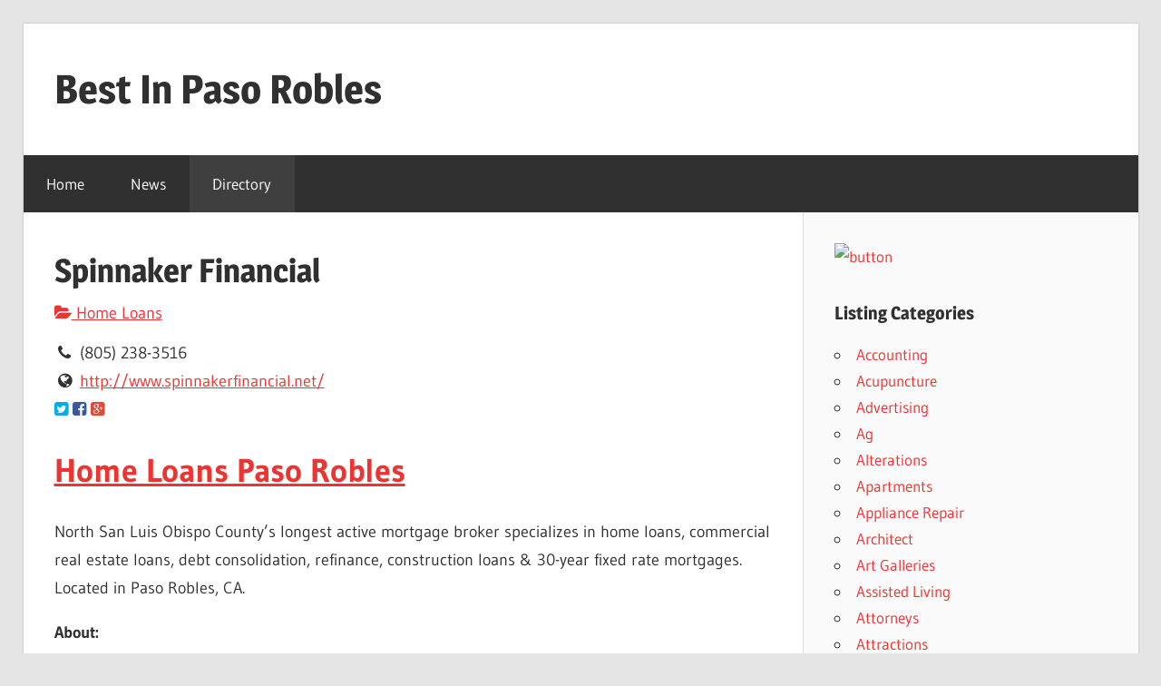

--- FILE ---
content_type: text/html; charset=UTF-8
request_url: https://bestinpasorobles.com/directory/listing/spinnaker-financial
body_size: 13640
content:
<!DOCTYPE html>
<html lang="en-US">

<head>
<meta charset="UTF-8">
<meta name="viewport" content="width=device-width, initial-scale=1">
<link rel="profile" href="https://gmpg.org/xfn/11">
<link rel="pingback" href="https://bestinpasorobles.com/xmlrpc.php">

<meta name='robots' content='index, follow, max-image-preview:large, max-snippet:-1, max-video-preview:-1' />
	<style>img:is([sizes="auto" i], [sizes^="auto," i]) { contain-intrinsic-size: 3000px 1500px }</style>
	
	<!-- This site is optimized with the Yoast SEO plugin v26.1.1 - https://yoast.com/wordpress/plugins/seo/ -->
	<title>Spinnaker Financial - Best In Paso Robles</title>
	<meta name="description" content="Home Loans Paso Robles North San Luis Obispo County&#039;s longest active mortgage broker specializes ..." />
	<link rel="canonical" href="https://bestinpasorobles.com/directory/listing/spinnaker-financial" />
	<meta property="og:locale" content="en_US" />
	<meta property="og:type" content="article" />
	<meta property="og:title" content="Directory - Best In Paso Robles" />
	<meta property="og:url" content="https://bestinpasorobles.com/directory/listing/spinnaker-financial" />
	<meta property="og:site_name" content="Best In Paso Robles" />
	<meta name="twitter:card" content="summary_large_image" />
	<script type="application/ld+json" class="yoast-schema-graph">{"@context":"https://schema.org","@graph":[{"@type":"WebPage","@id":"https://bestinpasorobles.com/directory/","url":"https://bestinpasorobles.com/directory/","name":"Directory - Best In Paso Robles","isPartOf":{"@id":"https://bestinpasorobles.com/#website"},"datePublished":"2021-04-20T15:40:26+00:00","breadcrumb":{"@id":"https://bestinpasorobles.com/directory/#breadcrumb"},"inLanguage":"en-US","potentialAction":[{"@type":"ReadAction","target":["https://bestinpasorobles.com/directory/"]}]},{"@type":"BreadcrumbList","@id":"https://bestinpasorobles.com/directory/#breadcrumb","itemListElement":[{"@type":"ListItem","position":1,"name":"Home","item":"https://bestinpasorobles.com/"},{"@type":"ListItem","position":2,"name":"Directory","item":"https://bestinpasorobles.com/directory"},{"@type":"ListItem","position":3,"name":"Spinnaker Financial"}]},{"@type":"WebSite","@id":"https://bestinpasorobles.com/#website","url":"https://bestinpasorobles.com/","name":"Best In Paso Robles","description":"Best In Paso Robles","potentialAction":[{"@type":"SearchAction","target":{"@type":"EntryPoint","urlTemplate":"https://bestinpasorobles.com/?s={search_term_string}"},"query-input":{"@type":"PropertyValueSpecification","valueRequired":true,"valueName":"search_term_string"}}],"inLanguage":"en-US"}]}</script>
	<!-- / Yoast SEO plugin. -->


<link rel='dns-prefetch' href='//ajax.googleapis.com' />
<link rel="alternate" type="application/rss+xml" title="Best In Paso Robles &raquo; Feed" href="https://bestinpasorobles.com/feed/" />
		<!-- This site uses the Google Analytics by MonsterInsights plugin v9.11.1 - Using Analytics tracking - https://www.monsterinsights.com/ -->
		<!-- Note: MonsterInsights is not currently configured on this site. The site owner needs to authenticate with Google Analytics in the MonsterInsights settings panel. -->
					<!-- No tracking code set -->
				<!-- / Google Analytics by MonsterInsights -->
		<script type="text/javascript">
/* <![CDATA[ */
window._wpemojiSettings = {"baseUrl":"https:\/\/s.w.org\/images\/core\/emoji\/16.0.1\/72x72\/","ext":".png","svgUrl":"https:\/\/s.w.org\/images\/core\/emoji\/16.0.1\/svg\/","svgExt":".svg","source":{"concatemoji":"https:\/\/bestinpasorobles.com\/wp-includes\/js\/wp-emoji-release.min.js?ver=6.8.3"}};
/*! This file is auto-generated */
!function(s,n){var o,i,e;function c(e){try{var t={supportTests:e,timestamp:(new Date).valueOf()};sessionStorage.setItem(o,JSON.stringify(t))}catch(e){}}function p(e,t,n){e.clearRect(0,0,e.canvas.width,e.canvas.height),e.fillText(t,0,0);var t=new Uint32Array(e.getImageData(0,0,e.canvas.width,e.canvas.height).data),a=(e.clearRect(0,0,e.canvas.width,e.canvas.height),e.fillText(n,0,0),new Uint32Array(e.getImageData(0,0,e.canvas.width,e.canvas.height).data));return t.every(function(e,t){return e===a[t]})}function u(e,t){e.clearRect(0,0,e.canvas.width,e.canvas.height),e.fillText(t,0,0);for(var n=e.getImageData(16,16,1,1),a=0;a<n.data.length;a++)if(0!==n.data[a])return!1;return!0}function f(e,t,n,a){switch(t){case"flag":return n(e,"\ud83c\udff3\ufe0f\u200d\u26a7\ufe0f","\ud83c\udff3\ufe0f\u200b\u26a7\ufe0f")?!1:!n(e,"\ud83c\udde8\ud83c\uddf6","\ud83c\udde8\u200b\ud83c\uddf6")&&!n(e,"\ud83c\udff4\udb40\udc67\udb40\udc62\udb40\udc65\udb40\udc6e\udb40\udc67\udb40\udc7f","\ud83c\udff4\u200b\udb40\udc67\u200b\udb40\udc62\u200b\udb40\udc65\u200b\udb40\udc6e\u200b\udb40\udc67\u200b\udb40\udc7f");case"emoji":return!a(e,"\ud83e\udedf")}return!1}function g(e,t,n,a){var r="undefined"!=typeof WorkerGlobalScope&&self instanceof WorkerGlobalScope?new OffscreenCanvas(300,150):s.createElement("canvas"),o=r.getContext("2d",{willReadFrequently:!0}),i=(o.textBaseline="top",o.font="600 32px Arial",{});return e.forEach(function(e){i[e]=t(o,e,n,a)}),i}function t(e){var t=s.createElement("script");t.src=e,t.defer=!0,s.head.appendChild(t)}"undefined"!=typeof Promise&&(o="wpEmojiSettingsSupports",i=["flag","emoji"],n.supports={everything:!0,everythingExceptFlag:!0},e=new Promise(function(e){s.addEventListener("DOMContentLoaded",e,{once:!0})}),new Promise(function(t){var n=function(){try{var e=JSON.parse(sessionStorage.getItem(o));if("object"==typeof e&&"number"==typeof e.timestamp&&(new Date).valueOf()<e.timestamp+604800&&"object"==typeof e.supportTests)return e.supportTests}catch(e){}return null}();if(!n){if("undefined"!=typeof Worker&&"undefined"!=typeof OffscreenCanvas&&"undefined"!=typeof URL&&URL.createObjectURL&&"undefined"!=typeof Blob)try{var e="postMessage("+g.toString()+"("+[JSON.stringify(i),f.toString(),p.toString(),u.toString()].join(",")+"));",a=new Blob([e],{type:"text/javascript"}),r=new Worker(URL.createObjectURL(a),{name:"wpTestEmojiSupports"});return void(r.onmessage=function(e){c(n=e.data),r.terminate(),t(n)})}catch(e){}c(n=g(i,f,p,u))}t(n)}).then(function(e){for(var t in e)n.supports[t]=e[t],n.supports.everything=n.supports.everything&&n.supports[t],"flag"!==t&&(n.supports.everythingExceptFlag=n.supports.everythingExceptFlag&&n.supports[t]);n.supports.everythingExceptFlag=n.supports.everythingExceptFlag&&!n.supports.flag,n.DOMReady=!1,n.readyCallback=function(){n.DOMReady=!0}}).then(function(){return e}).then(function(){var e;n.supports.everything||(n.readyCallback(),(e=n.source||{}).concatemoji?t(e.concatemoji):e.wpemoji&&e.twemoji&&(t(e.twemoji),t(e.wpemoji)))}))}((window,document),window._wpemojiSettings);
/* ]]> */
</script>
<link rel='stylesheet' id='sabai-css' href='https://bestinpasorobles.com/wp-content/plugins/sabai/assets/css/main.min.css?ver=6.8.3' type='text/css' media='screen' />
<link rel='stylesheet' id='sabai-directory-css' href='https://bestinpasorobles.com/wp-content/plugins/sabai-directory/assets/css/main.min.css?ver=6.8.3' type='text/css' media='screen' />
<link rel='stylesheet' id='jquery-ui-css' href='//ajax.googleapis.com/ajax/libs/jqueryui/1.13.3/themes/ui-lightness/jquery-ui.min.css?ver=6.8.3' type='text/css' media='all' />
<link rel='stylesheet' id='jquery-bxslider-css' href='https://bestinpasorobles.com/wp-content/plugins/sabai/assets/css/jquery.bxslider.min.css?ver=6.8.3' type='text/css' media='screen' />
<link rel='stylesheet' id='sabai-font-awesome-css' href='https://bestinpasorobles.com/wp-content/plugins/sabai/assets/css/font-awesome.min.css?ver=6.8.3' type='text/css' media='screen' />
<link rel='stylesheet' id='wellington-theme-fonts-css' href='https://bestinpasorobles.com/wp-content/fonts/39dc906d1b11133458d1fd7c5dc549b6.css?ver=20201110' type='text/css' media='all' />
<style id='wp-emoji-styles-inline-css' type='text/css'>

	img.wp-smiley, img.emoji {
		display: inline !important;
		border: none !important;
		box-shadow: none !important;
		height: 1em !important;
		width: 1em !important;
		margin: 0 0.07em !important;
		vertical-align: -0.1em !important;
		background: none !important;
		padding: 0 !important;
	}
</style>
<link rel='stylesheet' id='wp-block-library-css' href='https://bestinpasorobles.com/wp-includes/css/dist/block-library/style.min.css?ver=6.8.3' type='text/css' media='all' />
<style id='classic-theme-styles-inline-css' type='text/css'>
/*! This file is auto-generated */
.wp-block-button__link{color:#fff;background-color:#32373c;border-radius:9999px;box-shadow:none;text-decoration:none;padding:calc(.667em + 2px) calc(1.333em + 2px);font-size:1.125em}.wp-block-file__button{background:#32373c;color:#fff;text-decoration:none}
</style>
<style id='global-styles-inline-css' type='text/css'>
:root{--wp--preset--aspect-ratio--square: 1;--wp--preset--aspect-ratio--4-3: 4/3;--wp--preset--aspect-ratio--3-4: 3/4;--wp--preset--aspect-ratio--3-2: 3/2;--wp--preset--aspect-ratio--2-3: 2/3;--wp--preset--aspect-ratio--16-9: 16/9;--wp--preset--aspect-ratio--9-16: 9/16;--wp--preset--color--black: #000000;--wp--preset--color--cyan-bluish-gray: #abb8c3;--wp--preset--color--white: #ffffff;--wp--preset--color--pale-pink: #f78da7;--wp--preset--color--vivid-red: #cf2e2e;--wp--preset--color--luminous-vivid-orange: #ff6900;--wp--preset--color--luminous-vivid-amber: #fcb900;--wp--preset--color--light-green-cyan: #7bdcb5;--wp--preset--color--vivid-green-cyan: #00d084;--wp--preset--color--pale-cyan-blue: #8ed1fc;--wp--preset--color--vivid-cyan-blue: #0693e3;--wp--preset--color--vivid-purple: #9b51e0;--wp--preset--color--primary: #ee3333;--wp--preset--color--secondary: #d51a1a;--wp--preset--color--tertiary: #bb0000;--wp--preset--color--accent: #3333ee;--wp--preset--color--highlight: #eeee33;--wp--preset--color--light-gray: #fafafa;--wp--preset--color--gray: #999999;--wp--preset--color--dark-gray: #303030;--wp--preset--gradient--vivid-cyan-blue-to-vivid-purple: linear-gradient(135deg,rgba(6,147,227,1) 0%,rgb(155,81,224) 100%);--wp--preset--gradient--light-green-cyan-to-vivid-green-cyan: linear-gradient(135deg,rgb(122,220,180) 0%,rgb(0,208,130) 100%);--wp--preset--gradient--luminous-vivid-amber-to-luminous-vivid-orange: linear-gradient(135deg,rgba(252,185,0,1) 0%,rgba(255,105,0,1) 100%);--wp--preset--gradient--luminous-vivid-orange-to-vivid-red: linear-gradient(135deg,rgba(255,105,0,1) 0%,rgb(207,46,46) 100%);--wp--preset--gradient--very-light-gray-to-cyan-bluish-gray: linear-gradient(135deg,rgb(238,238,238) 0%,rgb(169,184,195) 100%);--wp--preset--gradient--cool-to-warm-spectrum: linear-gradient(135deg,rgb(74,234,220) 0%,rgb(151,120,209) 20%,rgb(207,42,186) 40%,rgb(238,44,130) 60%,rgb(251,105,98) 80%,rgb(254,248,76) 100%);--wp--preset--gradient--blush-light-purple: linear-gradient(135deg,rgb(255,206,236) 0%,rgb(152,150,240) 100%);--wp--preset--gradient--blush-bordeaux: linear-gradient(135deg,rgb(254,205,165) 0%,rgb(254,45,45) 50%,rgb(107,0,62) 100%);--wp--preset--gradient--luminous-dusk: linear-gradient(135deg,rgb(255,203,112) 0%,rgb(199,81,192) 50%,rgb(65,88,208) 100%);--wp--preset--gradient--pale-ocean: linear-gradient(135deg,rgb(255,245,203) 0%,rgb(182,227,212) 50%,rgb(51,167,181) 100%);--wp--preset--gradient--electric-grass: linear-gradient(135deg,rgb(202,248,128) 0%,rgb(113,206,126) 100%);--wp--preset--gradient--midnight: linear-gradient(135deg,rgb(2,3,129) 0%,rgb(40,116,252) 100%);--wp--preset--font-size--small: 13px;--wp--preset--font-size--medium: 20px;--wp--preset--font-size--large: 36px;--wp--preset--font-size--x-large: 42px;--wp--preset--spacing--20: 0.44rem;--wp--preset--spacing--30: 0.67rem;--wp--preset--spacing--40: 1rem;--wp--preset--spacing--50: 1.5rem;--wp--preset--spacing--60: 2.25rem;--wp--preset--spacing--70: 3.38rem;--wp--preset--spacing--80: 5.06rem;--wp--preset--shadow--natural: 6px 6px 9px rgba(0, 0, 0, 0.2);--wp--preset--shadow--deep: 12px 12px 50px rgba(0, 0, 0, 0.4);--wp--preset--shadow--sharp: 6px 6px 0px rgba(0, 0, 0, 0.2);--wp--preset--shadow--outlined: 6px 6px 0px -3px rgba(255, 255, 255, 1), 6px 6px rgba(0, 0, 0, 1);--wp--preset--shadow--crisp: 6px 6px 0px rgba(0, 0, 0, 1);}:where(.is-layout-flex){gap: 0.5em;}:where(.is-layout-grid){gap: 0.5em;}body .is-layout-flex{display: flex;}.is-layout-flex{flex-wrap: wrap;align-items: center;}.is-layout-flex > :is(*, div){margin: 0;}body .is-layout-grid{display: grid;}.is-layout-grid > :is(*, div){margin: 0;}:where(.wp-block-columns.is-layout-flex){gap: 2em;}:where(.wp-block-columns.is-layout-grid){gap: 2em;}:where(.wp-block-post-template.is-layout-flex){gap: 1.25em;}:where(.wp-block-post-template.is-layout-grid){gap: 1.25em;}.has-black-color{color: var(--wp--preset--color--black) !important;}.has-cyan-bluish-gray-color{color: var(--wp--preset--color--cyan-bluish-gray) !important;}.has-white-color{color: var(--wp--preset--color--white) !important;}.has-pale-pink-color{color: var(--wp--preset--color--pale-pink) !important;}.has-vivid-red-color{color: var(--wp--preset--color--vivid-red) !important;}.has-luminous-vivid-orange-color{color: var(--wp--preset--color--luminous-vivid-orange) !important;}.has-luminous-vivid-amber-color{color: var(--wp--preset--color--luminous-vivid-amber) !important;}.has-light-green-cyan-color{color: var(--wp--preset--color--light-green-cyan) !important;}.has-vivid-green-cyan-color{color: var(--wp--preset--color--vivid-green-cyan) !important;}.has-pale-cyan-blue-color{color: var(--wp--preset--color--pale-cyan-blue) !important;}.has-vivid-cyan-blue-color{color: var(--wp--preset--color--vivid-cyan-blue) !important;}.has-vivid-purple-color{color: var(--wp--preset--color--vivid-purple) !important;}.has-black-background-color{background-color: var(--wp--preset--color--black) !important;}.has-cyan-bluish-gray-background-color{background-color: var(--wp--preset--color--cyan-bluish-gray) !important;}.has-white-background-color{background-color: var(--wp--preset--color--white) !important;}.has-pale-pink-background-color{background-color: var(--wp--preset--color--pale-pink) !important;}.has-vivid-red-background-color{background-color: var(--wp--preset--color--vivid-red) !important;}.has-luminous-vivid-orange-background-color{background-color: var(--wp--preset--color--luminous-vivid-orange) !important;}.has-luminous-vivid-amber-background-color{background-color: var(--wp--preset--color--luminous-vivid-amber) !important;}.has-light-green-cyan-background-color{background-color: var(--wp--preset--color--light-green-cyan) !important;}.has-vivid-green-cyan-background-color{background-color: var(--wp--preset--color--vivid-green-cyan) !important;}.has-pale-cyan-blue-background-color{background-color: var(--wp--preset--color--pale-cyan-blue) !important;}.has-vivid-cyan-blue-background-color{background-color: var(--wp--preset--color--vivid-cyan-blue) !important;}.has-vivid-purple-background-color{background-color: var(--wp--preset--color--vivid-purple) !important;}.has-black-border-color{border-color: var(--wp--preset--color--black) !important;}.has-cyan-bluish-gray-border-color{border-color: var(--wp--preset--color--cyan-bluish-gray) !important;}.has-white-border-color{border-color: var(--wp--preset--color--white) !important;}.has-pale-pink-border-color{border-color: var(--wp--preset--color--pale-pink) !important;}.has-vivid-red-border-color{border-color: var(--wp--preset--color--vivid-red) !important;}.has-luminous-vivid-orange-border-color{border-color: var(--wp--preset--color--luminous-vivid-orange) !important;}.has-luminous-vivid-amber-border-color{border-color: var(--wp--preset--color--luminous-vivid-amber) !important;}.has-light-green-cyan-border-color{border-color: var(--wp--preset--color--light-green-cyan) !important;}.has-vivid-green-cyan-border-color{border-color: var(--wp--preset--color--vivid-green-cyan) !important;}.has-pale-cyan-blue-border-color{border-color: var(--wp--preset--color--pale-cyan-blue) !important;}.has-vivid-cyan-blue-border-color{border-color: var(--wp--preset--color--vivid-cyan-blue) !important;}.has-vivid-purple-border-color{border-color: var(--wp--preset--color--vivid-purple) !important;}.has-vivid-cyan-blue-to-vivid-purple-gradient-background{background: var(--wp--preset--gradient--vivid-cyan-blue-to-vivid-purple) !important;}.has-light-green-cyan-to-vivid-green-cyan-gradient-background{background: var(--wp--preset--gradient--light-green-cyan-to-vivid-green-cyan) !important;}.has-luminous-vivid-amber-to-luminous-vivid-orange-gradient-background{background: var(--wp--preset--gradient--luminous-vivid-amber-to-luminous-vivid-orange) !important;}.has-luminous-vivid-orange-to-vivid-red-gradient-background{background: var(--wp--preset--gradient--luminous-vivid-orange-to-vivid-red) !important;}.has-very-light-gray-to-cyan-bluish-gray-gradient-background{background: var(--wp--preset--gradient--very-light-gray-to-cyan-bluish-gray) !important;}.has-cool-to-warm-spectrum-gradient-background{background: var(--wp--preset--gradient--cool-to-warm-spectrum) !important;}.has-blush-light-purple-gradient-background{background: var(--wp--preset--gradient--blush-light-purple) !important;}.has-blush-bordeaux-gradient-background{background: var(--wp--preset--gradient--blush-bordeaux) !important;}.has-luminous-dusk-gradient-background{background: var(--wp--preset--gradient--luminous-dusk) !important;}.has-pale-ocean-gradient-background{background: var(--wp--preset--gradient--pale-ocean) !important;}.has-electric-grass-gradient-background{background: var(--wp--preset--gradient--electric-grass) !important;}.has-midnight-gradient-background{background: var(--wp--preset--gradient--midnight) !important;}.has-small-font-size{font-size: var(--wp--preset--font-size--small) !important;}.has-medium-font-size{font-size: var(--wp--preset--font-size--medium) !important;}.has-large-font-size{font-size: var(--wp--preset--font-size--large) !important;}.has-x-large-font-size{font-size: var(--wp--preset--font-size--x-large) !important;}
:where(.wp-block-post-template.is-layout-flex){gap: 1.25em;}:where(.wp-block-post-template.is-layout-grid){gap: 1.25em;}
:where(.wp-block-columns.is-layout-flex){gap: 2em;}:where(.wp-block-columns.is-layout-grid){gap: 2em;}
:root :where(.wp-block-pullquote){font-size: 1.5em;line-height: 1.6;}
</style>
<link rel='stylesheet' id='wp-components-css' href='https://bestinpasorobles.com/wp-includes/css/dist/components/style.min.css?ver=6.8.3' type='text/css' media='all' />
<link rel='stylesheet' id='godaddy-styles-css' href='https://bestinpasorobles.com/wp-content/mu-plugins/vendor/wpex/godaddy-launch/includes/Dependencies/GoDaddy/Styles/build/latest.css?ver=2.0.2' type='text/css' media='all' />
<link rel='stylesheet' id='wellington-stylesheet-css' href='https://bestinpasorobles.com/wp-content/themes/wellington/style.css?ver=2.2.1' type='text/css' media='all' />
<style id='wellington-stylesheet-inline-css' type='text/css'>
.site-description { position: absolute; clip: rect(1px, 1px, 1px, 1px); width: 1px; height: 1px; overflow: hidden; }
</style>
<link rel='stylesheet' id='wellington-safari-flexbox-fixes-css' href='https://bestinpasorobles.com/wp-content/themes/wellington/assets/css/safari-flexbox-fixes.css?ver=20200420' type='text/css' media='all' />
<!--[if lt IE 8]>
<script type="text/javascript" src="https://bestinpasorobles.com/wp-includes/js/json2.min.js?ver=2015-05-03" id="json2-js"></script>
<![endif]-->
<script type="text/javascript" src="https://bestinpasorobles.com/wp-includes/js/jquery/jquery.min.js?ver=3.7.1" id="jquery-core-js"></script>
<script type="text/javascript" src="https://bestinpasorobles.com/wp-includes/js/jquery/jquery-migrate.min.js?ver=3.4.1" id="jquery-migrate-js"></script>
<script type="text/javascript" src="https://bestinpasorobles.com/wp-content/plugins/sabai/assets/js/bootstrap.min.js" id="sabai-bootstrap-js"></script>
<script type="text/javascript" src="https://bestinpasorobles.com/wp-content/plugins/sabai/assets/js/bootstrap-growl.min.js" id="sabai-bootstrap-growl-js"></script>
<script type="text/javascript" src="https://bestinpasorobles.com/wp-content/plugins/sabai/assets/js/jquery.scrollTo.min.js" id="jquery-scrollto-js"></script>
<script type="text/javascript" src="https://bestinpasorobles.com/wp-content/plugins/sabai/assets/js/jquery-ajaxreadystate.min.js" id="jquery-ajaxreadystate-js"></script>
<script type="text/javascript" src="https://bestinpasorobles.com/wp-content/plugins/sabai/assets/js/sabai.min.js" id="sabai-js"></script>
<script type="text/javascript" src="https://bestinpasorobles.com/wp-content/plugins/sabai/assets/js/autosize.min.js" id="autosize-js"></script>
<script type="text/javascript" src="https://bestinpasorobles.com/wp-content/plugins/sabai/assets/js/jquery.coo_kie.min.js" id="jquery-cookie-js"></script>
<script type="text/javascript" src="https://bestinpasorobles.com/wp-content/plugins/sabai/assets/js/jquery.bxslider.min.js" id="jquery-bxslider-js"></script>
<script type="text/javascript" src="https://bestinpasorobles.com/wp-content/themes/wellington/assets/js/svgxuse.min.js?ver=1.2.6" id="svgxuse-js"></script>
<link rel="https://api.w.org/" href="https://bestinpasorobles.com/wp-json/" /><link rel="alternate" title="JSON" type="application/json" href="https://bestinpasorobles.com/wp-json/wp/v2/pages/395" /><link rel="EditURI" type="application/rsd+xml" title="RSD" href="https://bestinpasorobles.com/xmlrpc.php?rsd" />
<meta name="generator" content="WordPress 6.8.3" />
<link rel='shortlink' href='https://bestinpasorobles.com/?p=395' />
<link rel="alternate" title="oEmbed (JSON)" type="application/json+oembed" href="https://bestinpasorobles.com/wp-json/oembed/1.0/embed?url=https%3A%2F%2Fbestinpasorobles.com%2Fdirectory%2F" />
<link rel="alternate" title="oEmbed (XML)" type="text/xml+oembed" href="https://bestinpasorobles.com/wp-json/oembed/1.0/embed?url=https%3A%2F%2Fbestinpasorobles.com%2Fdirectory%2F&#038;format=xml" />
<script type="text/javascript">var SABAI = SABAI || {}; SABAI.isRTL =  false; SABAI.domain = ""; SABAI.path = "/";</script>		<style type="text/css" id="wp-custom-css">
			.nc-button a img{
	padding-bottom:0px;
	margin-bottom:-12px
}
.sabai-directory-listings-list .sabai-entity.sabai-directory-listing-featured, .sabai-directory-listings-grid .sabai-entity.sabai-directory-listing-featured {
    background-color: #ffffe0;
}		</style>
		</head>

<body data-rsssl=1 class="wp-singular page-template-default page page-id-395 wp-embed-responsive wp-theme-wellington post-layout-one-column sabai-entity-id-197 sabai-entity-bundle-name-directory_listing sabai-entity-bundle-type-directory_listing">

	
	<div id="header-top" class="header-bar-wrap"></div>

	<div id="page" class="hfeed site">

		<a class="skip-link screen-reader-text" href="#content">Skip to content</a>

		
		<header id="masthead" class="site-header clearfix" role="banner">

			<div class="header-main container clearfix">

				<div id="logo" class="site-branding clearfix">

										
			<p class="site-title"><a href="https://bestinpasorobles.com/" rel="home">Best In Paso Robles</a></p>

								
			<p class="site-description">Best In Paso Robles</p>

			
				</div><!-- .site-branding -->

				<div class="header-widgets clearfix">

					
				</div><!-- .header-widgets -->

			</div><!-- .header-main -->

			

	<div id="main-navigation-wrap" class="primary-navigation-wrap">

		
		<button class="primary-menu-toggle menu-toggle" aria-controls="primary-menu" aria-expanded="false" >
			<svg class="icon icon-menu" aria-hidden="true" role="img"> <use xlink:href="https://bestinpasorobles.com/wp-content/themes/wellington/assets/icons/genericons-neue.svg#menu"></use> </svg><svg class="icon icon-close" aria-hidden="true" role="img"> <use xlink:href="https://bestinpasorobles.com/wp-content/themes/wellington/assets/icons/genericons-neue.svg#close"></use> </svg>			<span class="menu-toggle-text">Navigation</span>
		</button>

		<div class="primary-navigation">

			<nav id="site-navigation" class="main-navigation" role="navigation"  aria-label="Primary Menu">

				<ul id="primary-menu" class="menu"><li id="menu-item-386" class="menu-item menu-item-type-post_type menu-item-object-page menu-item-home menu-item-386"><a href="https://bestinpasorobles.com/">Home</a></li>
<li id="menu-item-387" class="menu-item menu-item-type-post_type menu-item-object-page menu-item-387"><a href="https://bestinpasorobles.com/news/">News</a></li>
<li id="menu-item-399" class="menu-item menu-item-type-post_type menu-item-object-page current-menu-item page_item page-item-395 current_page_item menu-item-399"><a href="https://bestinpasorobles.com/directory/" aria-current="page">Directory</a></li>
</ul>			</nav><!-- #site-navigation -->

		</div><!-- .primary-navigation -->

	</div>



		</header><!-- #masthead -->

		
		
		
		
		<div id="content" class="site-content container clearfix">

	<section id="primary" class="content-single content-area">
		<main id="main" class="site-main" role="main">

			
<article id="post-395" class="post-395 page type-page status-publish hentry">

	
	<header class="entry-header">

		<h1 class="page-title">Spinnaker Financial</h1>
	</header><!-- .entry-header -->

	<div class="entry-content clearfix">

		<div id="sabai-content" class="sabai sabai-main">
<div id="sabai-body">
<div id="sabai-entity-content-197" class="sabai-entity sabai-entity-type-content sabai-entity-bundle-name-directory-listing sabai-entity-bundle-type-directory-listing sabai-entity-mode-full sabai-clearfix sabai-directory-no-image" itemscope itemtype="http://schema.org/LocalBusiness">
    <meta itemprop="name" content="Spinnaker Financial" />
    <link itemprop="url" href="https://bestinpasorobles.com/directory/listing/spinnaker-financial" />
    <div class="sabai-row">
        <link itemprop="image" href="https://bestinpasorobles.com/wp-content/plugins/sabai/assets/images/no_image.png" />
        <div class="sabai-col-sm-12 sabai-directory-main">
            <div class="sabai-directory-category">
                <a href="https://bestinpasorobles.com/directory/categories/home-loans" class=" sabai-entity-permalink sabai-entity-id-47 sabai-entity-type-taxonomy sabai-entity-bundle-name-directory-listing-category sabai-entity-bundle-type-directory-category"><i class="fa fa-folder-open"></i> Home Loans</a>            </div>
            <div class="sabai-directory-info sabai-clearfix">
                <div class="sabai-directory-contact">
                    <div class="sabai-directory-contact-tel"><i class="fa fa-phone fa-fw"></i> <span class="sabai-hidden-xs" itemprop="telephone">(805) 238-3516</span><span class="sabai-visible-xs-inline"><a href="tel:8052383516">(805) 238-3516</a></span></div>
<div class="sabai-directory-contact-website"><i class="fa fa-globe fa-fw"></i> <a href="http://www.spinnakerfinancial.net/" target="_blank" rel="nofollow external">http://www.spinnakerfinancial.net/</a></div>                </div>
                <div class="sabai-directory-social">
                    <a class="sabai-directory-social-twitter" target="_blank" rel="nofollow external" href="https://twitter.com/Spinnake"><i class="fa fa-twitter-square"></i></a>
<a class="sabai-directory-social-facebook" target="_blank" rel="nofollow external" href="http://facebook.com/SpinnakerFinancial"><i class="fa fa-facebook-square"></i></a>
<a class="sabai-directory-social-googleplus" target="_blank" rel="nofollow external" href="https://plus.google.com/100751514401427356771/about"><i class="fa fa-google-plus-square"></i></a>                </div>
            </div>
            <div class="sabai-directory-body" itemprop="description">
                <h1><a title="Home Loans Paso Robles" href="http://www.spinnakerfinancial.net/" target="_blank">Home Loans Paso Robles</a></h1>
<p>North San Luis Obispo County&#8217;s longest active mortgage broker specializes in home loans, commercial real estate loans, debt consolidation, refinance, construction loans &amp; 30-year fixed rate mortgages. Located in Paso Robles, CA.</p>
<p><strong>About:</strong></p>
<p>Spinnaker Financial was founded in 1993 and is the longest active mortgage broker in North San Luis Obispo county. With over 90 years combined experience, the team at Spinnaker has specialized in home loans, mortgages, commercial real estate loans, debt consolidation, refinance, and more for over 19 years.</p>
<p><strong>Testimonials:</strong></p>
<p>&#8220;We have known Tyson for some time and he is serious about helping you with your mortgage or refinancing. He is so knowledgeable about what loans are right for you and your needs. He gets to know you and effectively works on getting you the best deal, the best rates and financing you can afford.&#8221; &#8211; Tom M.</p>
<p><strong>Offers:</strong></p>
<ul>
<li>free loan consultation for personal financial goals</li>
</ul>
<p><strong>Services Offered:</strong></p>
<ul>
<li>Mortgage</li>
<li>Real Estate Loans</li>
<li>Home Loans</li>
<li>Loans</li>
<li>Refinance</li>
<li>30 Year Fixed Rate Mortgage</li>
<li>Commercial Real Estate Loans</li>
<li>Construction Loans</li>
</ul>
<p><strong>License Number:</strong></p>
<ul>
<li>264883</li>
</ul>
<p><strong>Payment Accepted:</strong></p>
<ul>
<li>Cash</li>
<li>Check</li>
<li>Invoice</li>
</ul>
<p><strong>Parking Situation:</strong></p>
<ul>
<li>Street,</li>
<li>Parking Lot</li>
</ul>
            </div>
            <div class="sabai-directory-custom-fields">
                            </div>
        </div>
    </div>
    <div class="sabai-navigation sabai-navigation-bottom sabai-entity-buttons">
        <div class="sabai-btn-toolbar"><div class="sabai-btn-group"><a href="https://bestinpasorobles.com/directory/listing/spinnaker-financial/vote/favorite/form" title="Bookmark this Listing" class="sabai-btn sabai-btn-default sabai-btn-sm sabai-voting-btn-favorite" nofollow="nofollow" onclick="SABAI.ajax({loadingImage:false,onSuccess:function(result, target, trigger){trigger.toggleClass(&quot;sabai-active&quot;, result.value == 1); return false;},type:'post',trigger:jQuery(this), container:''}); event.stopImmediatePropagation(); return false;" data-sabai-remote-url="https://bestinpasorobles.com/directory/listing/spinnaker-financial/vote/favorite?__t=c180d55752&amp;value=1"><i class="fa fa-bookmark"></i> Bookmark</a></div>
<div class="sabai-btn-group"><a href="#" class="sabai-btn sabai-btn-default sabai-dropdown-toggle sabai-btn-sm sabai-dropdown-link sabai-social-btn-share" title="" onclick="" data-toggle="dropdown"><i class="fa fa-share-alt"></i> Share <span class="sabai-caret"></span></a><ul class="sabai-dropdown-menu"><li><a href="https://bestinpasorobles.com/directory/listing/spinnaker-financial/share?media=facebook" rel="nofollow" target="_blank" title="" class="sabai-dropdown-link"><i class="fa fa-facebook-square"></i> Facebook</a></li><li><a href="https://bestinpasorobles.com/directory/listing/spinnaker-financial/share?media=twitter" rel="nofollow" target="_blank" title="" class="sabai-dropdown-link"><i class="fa fa-twitter-square"></i> Twitter</a></li><li><a href="https://bestinpasorobles.com/directory/listing/spinnaker-financial/share?media=googleplus" rel="nofollow" target="_blank" title="" class="sabai-dropdown-link"><i class="fa fa-google-plus-square"></i> Google+</a></li><li><a href="https://bestinpasorobles.com/directory/listing/spinnaker-financial/share?media=tumblr" rel="nofollow" target="_blank" title="" class="sabai-dropdown-link"><i class="fa fa-tumblr-square"></i> Tumblr</a></li><li><a href="https://bestinpasorobles.com/directory/listing/spinnaker-financial/share?media=linkedin" rel="nofollow" target="_blank" title="" class="sabai-dropdown-link"><i class="fa fa-linkedin-square"></i> LinkedIn</a></li><li><a href="https://bestinpasorobles.com/directory/listing/spinnaker-financial/share?media=mail" rel="nofollow" target="_blank" title="" class="sabai-dropdown-link"><i class="fa fa-envelope-o"></i> Mail</a></li></ul></div>
<div class="sabai-btn-group"><a href="https://bestinpasorobles.com/directory/listing/spinnaker-financial/claim" class="sabai-btn sabai-btn-default sabai-btn-sm sabai-btn-warning sabai-directory-btn-claim"><i class="fa fa-check"></i> Claim this Listing</a></div></div>
    </div>
</div>
</div>
<div id="sabai-inline">
  <div id="sabai-inline-nav">
    <ul class="sabai-nav sabai-nav-tabs">
      <li class=" sabai-active">
        <a href="#" id="sabai-inline-content-photos-trigger" data-toggle="tab" data-target="#sabai-inline-content-photos" class="">Photos</a>
      </li>
    </ul>
  </div>
  <div class="sabai-tab-content" id="sabai-inline-content">
    <div class="sabai-tab-pane sabai-fade sabai-in  sabai-active" id="sabai-inline-content-photos">
      <script type="text/javascript">
jQuery('document').ready(function($){
    var $container = $('.sabai-directory-listing-photos'),
        masonry = function () {
            $container.imagesLoaded(function() {
                var containerWidth = $container.outerWidth() - 1, columnWidth;
                if (containerWidth > 768) {
                    columnWidth = Math.floor((containerWidth - 40) / 3);
                } else if (containerWidth > 480) {
                    columnWidth = Math.floor((containerWidth - 20) / 2);
                } else {
                    columnWidth = containerWidth;
                }
                $container.find('> div').width(columnWidth).end().masonry({columnWidth:columnWidth, itemSelector:'.sabai-entity', gutter:20, isRTL:SABAI.isRTL});
            });
        }
    $(SABAI).bind('comment_comment_added.sabai comment_comment_edited.sabai comment_comment_deleted.sabai comment_comment_hidden.sabai comment_comments_shown.sabai', function(e, data) {
        masonry();
    });
    if ($container.is(':visible')) {
        masonry();
    } else {
        $('#sabai-inline-content-photos-trigger').on('shown.bs.sabaitab', function(e, data){
            masonry();
        });
    }
});
</script>
<div class="sabai-navigation sabai-clearfix">
    <div class="sabai-pull-left sabai-btn-group">
        <div class="sabai-btn-group"><a href="https://bestinpasorobles.com/directory/listing/spinnaker-financial/photos?sort=votes" onclick="" data-sabai-remote-url="https://bestinpasorobles.com/directory/listing/spinnaker-financial/photos?sort=votes" title="" class="sabai-btn sabai-btn-default sabai-dropdown-toggle sabai-btn-sm" data-toggle="dropdown">Sort by: <strong>Votes</strong> <span class="sabai-caret"></span></a><ul class="sabai-dropdown-menu"><li><a href="https://bestinpasorobles.com/directory/listing/spinnaker-financial/photos?sort=newest" onclick="SABAI.ajax({pushState:true,trigger:jQuery(this), container:'#sabai-inline-content-photos'}); event.stopImmediatePropagation(); return false;" data-sabai-remote-url="https://bestinpasorobles.com/directory/listing/spinnaker-financial/photos?sort=newest" title="" class="sabai-dropdown-link">Newest First</a></li><li><a href="https://bestinpasorobles.com/directory/listing/spinnaker-financial/photos?sort=oldest" onclick="SABAI.ajax({pushState:true,trigger:jQuery(this), container:'#sabai-inline-content-photos'}); event.stopImmediatePropagation(); return false;" data-sabai-remote-url="https://bestinpasorobles.com/directory/listing/spinnaker-financial/photos?sort=oldest" title="" class="sabai-dropdown-link">Oldest First</a></li><li><a href="https://bestinpasorobles.com/directory/listing/spinnaker-financial/photos?sort=random" onclick="SABAI.ajax({pushState:true,trigger:jQuery(this), container:'#sabai-inline-content-photos'}); event.stopImmediatePropagation(); return false;" data-sabai-remote-url="https://bestinpasorobles.com/directory/listing/spinnaker-financial/photos?sort=random" title="" class="sabai-dropdown-link">Random</a></li></ul></div>    </div>
    <div class="sabai-pull-right">
    </div>
</div>
    </div>
  </div>
</div>
</div>
		
	</div><!-- .entry-content -->

</article>

		</main><!-- #main -->
	</section><!-- #primary -->

	
	<section id="secondary" class="sidebar widget-area clearfix" role="complementary">

		<aside id="custom_html-3" class="widget_text widget widget_custom_html clearfix"><div class="textwidget custom-html-widget"><div class="nc-button">
<a href="https://pasoroblesdailynews.com/directory/"><img src="https://pasoroblesdailynews.com/wp-content/uploads/2021/06/PRDN-Web-Buton-6-11.png" alt="button"></a>
	</div></div></aside><aside id="sabai_platform_wordpress_sabai_directory_categories-2" class="widget widget_sabai_platform_wordpress_sabai_directory_categories clearfix"><div class="widget-header"><h3 class="widget-title">Listing Categories</h3></div><div class="sabai sabai-wordpress-widget sabai-widget-directory-categories sabai-clearfix"><ul>
<li data-sabai-taxonomy-term="71"><a href="https://bestinpasorobles.com/directory/categories/accounting" class=" sabai-entity-permalink sabai-entity-id-71 sabai-entity-type-taxonomy sabai-entity-bundle-name-directory-listing-category sabai-entity-bundle-type-directory-category">Accounting</a></li>
<li data-sabai-taxonomy-term="146"><a href="https://bestinpasorobles.com/directory/categories/acupuncture" class=" sabai-entity-permalink sabai-entity-id-146 sabai-entity-type-taxonomy sabai-entity-bundle-name-directory-listing-category sabai-entity-bundle-type-directory-category">Acupuncture</a></li>
<li data-sabai-taxonomy-term="115"><a href="https://bestinpasorobles.com/directory/categories/advertising" class=" sabai-entity-permalink sabai-entity-id-115 sabai-entity-type-taxonomy sabai-entity-bundle-name-directory-listing-category sabai-entity-bundle-type-directory-category">Advertising</a></li>
<li data-sabai-taxonomy-term="65"><a href="https://bestinpasorobles.com/directory/categories/ag" class=" sabai-entity-permalink sabai-entity-id-65 sabai-entity-type-taxonomy sabai-entity-bundle-name-directory-listing-category sabai-entity-bundle-type-directory-category">Ag</a></li>
<li data-sabai-taxonomy-term="81"><a href="https://bestinpasorobles.com/directory/categories/alterations" class=" sabai-entity-permalink sabai-entity-id-81 sabai-entity-type-taxonomy sabai-entity-bundle-name-directory-listing-category sabai-entity-bundle-type-directory-category">Alterations</a></li>
<li data-sabai-taxonomy-term="70"><a href="https://bestinpasorobles.com/directory/categories/apartments" class=" sabai-entity-permalink sabai-entity-id-70 sabai-entity-type-taxonomy sabai-entity-bundle-name-directory-listing-category sabai-entity-bundle-type-directory-category">Apartments</a></li>
<li data-sabai-taxonomy-term="79"><a href="https://bestinpasorobles.com/directory/categories/appliance-repair" class=" sabai-entity-permalink sabai-entity-id-79 sabai-entity-type-taxonomy sabai-entity-bundle-name-directory-listing-category sabai-entity-bundle-type-directory-category">Appliance Repair</a></li>
<li data-sabai-taxonomy-term="3"><a href="https://bestinpasorobles.com/directory/categories/architect" class=" sabai-entity-permalink sabai-entity-id-3 sabai-entity-type-taxonomy sabai-entity-bundle-name-directory-listing-category sabai-entity-bundle-type-directory-category">Architect </a></li>
<li data-sabai-taxonomy-term="92"><a href="https://bestinpasorobles.com/directory/categories/art-galleries" class=" sabai-entity-permalink sabai-entity-id-92 sabai-entity-type-taxonomy sabai-entity-bundle-name-directory-listing-category sabai-entity-bundle-type-directory-category">Art Galleries</a></li>
<li data-sabai-taxonomy-term="28"><a href="https://bestinpasorobles.com/directory/categories/assisted-living" class=" sabai-entity-permalink sabai-entity-id-28 sabai-entity-type-taxonomy sabai-entity-bundle-name-directory-listing-category sabai-entity-bundle-type-directory-category">Assisted Living</a></li>
<li data-sabai-taxonomy-term="20"><a href="https://bestinpasorobles.com/directory/categories/attorneys" class=" sabai-entity-permalink sabai-entity-id-20 sabai-entity-type-taxonomy sabai-entity-bundle-name-directory-listing-category sabai-entity-bundle-type-directory-category">Attorneys</a></li>
<li data-sabai-taxonomy-term="22"><a href="https://bestinpasorobles.com/directory/categories/attractions" class=" sabai-entity-permalink sabai-entity-id-22 sabai-entity-type-taxonomy sabai-entity-bundle-name-directory-listing-category sabai-entity-bundle-type-directory-category">Attractions</a></li>
<li data-sabai-taxonomy-term="8"><a href="https://bestinpasorobles.com/directory/categories/auto-repairing-service" class=" sabai-entity-permalink sabai-entity-id-8 sabai-entity-type-taxonomy sabai-entity-bundle-name-directory-listing-category sabai-entity-bundle-type-directory-category">Auto Repairing &amp; Service</a></li>
<li data-sabai-taxonomy-term="130"><a href="https://bestinpasorobles.com/directory/categories/award-winning-estate-wines" class=" sabai-entity-permalink sabai-entity-id-130 sabai-entity-type-taxonomy sabai-entity-bundle-name-directory-listing-category sabai-entity-bundle-type-directory-category">Award Winning Estate Wines</a></li>
<li data-sabai-taxonomy-term="150"><a href="https://bestinpasorobles.com/directory/categories/awnings-and-canopies" class=" sabai-entity-permalink sabai-entity-id-150 sabai-entity-type-taxonomy sabai-entity-bundle-name-directory-listing-category sabai-entity-bundle-type-directory-category">Awnings and Canopies</a></li>
<li data-sabai-taxonomy-term="54"><a href="https://bestinpasorobles.com/directory/categories/bail-bonds" class=" sabai-entity-permalink sabai-entity-id-54 sabai-entity-type-taxonomy sabai-entity-bundle-name-directory-listing-category sabai-entity-bundle-type-directory-category">Bail Bonds</a></li>
<li data-sabai-taxonomy-term="86"><a href="https://bestinpasorobles.com/directory/categories/bakeries" class=" sabai-entity-permalink sabai-entity-id-86 sabai-entity-type-taxonomy sabai-entity-bundle-name-directory-listing-category sabai-entity-bundle-type-directory-category">Bakeries</a></li>
<li data-sabai-taxonomy-term="78"><a href="https://bestinpasorobles.com/directory/categories/banks" class=" sabai-entity-permalink sabai-entity-id-78 sabai-entity-type-taxonomy sabai-entity-bundle-name-directory-listing-category sabai-entity-bundle-type-directory-category">Banks</a></li>
<li data-sabai-taxonomy-term="36"><a href="https://bestinpasorobles.com/directory/categories/bed-breakfast" class=" sabai-entity-permalink sabai-entity-id-36 sabai-entity-type-taxonomy sabai-entity-bundle-name-directory-listing-category sabai-entity-bundle-type-directory-category">Bed &amp; Breakfast</a></li>
<li data-sabai-taxonomy-term="131"><a href="https://bestinpasorobles.com/directory/categories/best-single-vineyard-wines" class=" sabai-entity-permalink sabai-entity-id-131 sabai-entity-type-taxonomy sabai-entity-bundle-name-directory-listing-category sabai-entity-bundle-type-directory-category">Best Single Vineyard Wines</a></li>
<li data-sabai-taxonomy-term="67"><a href="https://bestinpasorobles.com/directory/categories/boats-repairing-service" class=" sabai-entity-permalink sabai-entity-id-67 sabai-entity-type-taxonomy sabai-entity-bundle-name-directory-listing-category sabai-entity-bundle-type-directory-category">Boats, Repairing &amp; Service</a></li>
<li data-sabai-taxonomy-term="132"><a href="https://bestinpasorobles.com/directory/categories/bookkeeping" class=" sabai-entity-permalink sabai-entity-id-132 sabai-entity-type-taxonomy sabai-entity-bundle-name-directory-listing-category sabai-entity-bundle-type-directory-category">Bookkeeping</a></li>
<li data-sabai-taxonomy-term="135"><a href="https://bestinpasorobles.com/directory/categories/business-directory" class=" sabai-entity-permalink sabai-entity-id-135 sabai-entity-type-taxonomy sabai-entity-bundle-name-directory-listing-category sabai-entity-bundle-type-directory-category">Business Directory</a></li>
<li data-sabai-taxonomy-term="55"><a href="https://bestinpasorobles.com/directory/categories/business-services" class=" sabai-entity-permalink sabai-entity-id-55 sabai-entity-type-taxonomy sabai-entity-bundle-name-directory-listing-category sabai-entity-bundle-type-directory-category">Business Services</a></li>
<li data-sabai-taxonomy-term="24"><a href="https://bestinpasorobles.com/directory/categories/cabinets" class=" sabai-entity-permalink sabai-entity-id-24 sabai-entity-type-taxonomy sabai-entity-bundle-name-directory-listing-category sabai-entity-bundle-type-directory-category">Cabinets</a></li>
<li data-sabai-taxonomy-term="73"><a href="https://bestinpasorobles.com/directory/categories/car-wash" class=" sabai-entity-permalink sabai-entity-id-73 sabai-entity-type-taxonomy sabai-entity-bundle-name-directory-listing-category sabai-entity-bundle-type-directory-category">Car Wash</a></li>
<li data-sabai-taxonomy-term="25"><a href="https://bestinpasorobles.com/directory/categories/carpet-cleaning" class=" sabai-entity-permalink sabai-entity-id-25 sabai-entity-type-taxonomy sabai-entity-bundle-name-directory-listing-category sabai-entity-bundle-type-directory-category">Carpet Cleaning</a></li>
<li data-sabai-taxonomy-term="31"><a href="https://bestinpasorobles.com/directory/categories/churches" class=" sabai-entity-permalink sabai-entity-id-31 sabai-entity-type-taxonomy sabai-entity-bundle-name-directory-listing-category sabai-entity-bundle-type-directory-category">Churches</a></li>
<li data-sabai-taxonomy-term="123"><a href="https://bestinpasorobles.com/directory/categories/civil-engineer" class=" sabai-entity-permalink sabai-entity-id-123 sabai-entity-type-taxonomy sabai-entity-bundle-name-directory-listing-category sabai-entity-bundle-type-directory-category">Civil Engineer</a></li>
<li data-sabai-taxonomy-term="48"><a href="https://bestinpasorobles.com/directory/categories/cleaning-service" class=" sabai-entity-permalink sabai-entity-id-48 sabai-entity-type-taxonomy sabai-entity-bundle-name-directory-listing-category sabai-entity-bundle-type-directory-category">Cleaning Service</a></li>
<li data-sabai-taxonomy-term="107"><a href="https://bestinpasorobles.com/directory/categories/computer-i-t" class=" sabai-entity-permalink sabai-entity-id-107 sabai-entity-type-taxonomy sabai-entity-bundle-name-directory-listing-category sabai-entity-bundle-type-directory-category">Computer I.T.</a></li>
<li data-sabai-taxonomy-term="126"><a href="https://bestinpasorobles.com/directory/categories/concrete-wine-tanks" class=" sabai-entity-permalink sabai-entity-id-126 sabai-entity-type-taxonomy sabai-entity-bundle-name-directory-listing-category sabai-entity-bundle-type-directory-category">Concrete Wine Tanks</a></li>
<li data-sabai-taxonomy-term="29"><a href="https://bestinpasorobles.com/directory/categories/contractors" class=" sabai-entity-permalink sabai-entity-id-29 sabai-entity-type-taxonomy sabai-entity-bundle-name-directory-listing-category sabai-entity-bundle-type-directory-category">Contractors</a></li>
<li data-sabai-taxonomy-term="69"><a href="https://bestinpasorobles.com/directory/categories/cremation-services" class=" sabai-entity-permalink sabai-entity-id-69 sabai-entity-type-taxonomy sabai-entity-bundle-name-directory-listing-category sabai-entity-bundle-type-directory-category">Cremation Services</a></li>
<li data-sabai-taxonomy-term="129"><a href="https://bestinpasorobles.com/directory/categories/crystal-report-writer" class=" sabai-entity-permalink sabai-entity-id-129 sabai-entity-type-taxonomy sabai-entity-bundle-name-directory-listing-category sabai-entity-bundle-type-directory-category">Crystal Report Writer</a></li>
<li data-sabai-taxonomy-term="108"><a href="https://bestinpasorobles.com/directory/categories/debt-collector-harassment" class=" sabai-entity-permalink sabai-entity-id-108 sabai-entity-type-taxonomy sabai-entity-bundle-name-directory-listing-category sabai-entity-bundle-type-directory-category">Debt Collector Harassment</a></li>
<li data-sabai-taxonomy-term="26"><a href="https://bestinpasorobles.com/directory/categories/dentists" class=" sabai-entity-permalink sabai-entity-id-26 sabai-entity-type-taxonomy sabai-entity-bundle-name-directory-listing-category sabai-entity-bundle-type-directory-category">Dentists</a></li>
<li data-sabai-taxonomy-term="119"><a href="https://bestinpasorobles.com/directory/categories/detox-center" class=" sabai-entity-permalink sabai-entity-id-119 sabai-entity-type-taxonomy sabai-entity-bundle-name-directory-listing-category sabai-entity-bundle-type-directory-category">Detox Center</a></li>
<li data-sabai-taxonomy-term="42"><a href="https://bestinpasorobles.com/directory/categories/dining" class=" sabai-entity-permalink sabai-entity-id-42 sabai-entity-type-taxonomy sabai-entity-bundle-name-directory-listing-category sabai-entity-bundle-type-directory-category">Dining</a></li>
<li data-sabai-taxonomy-term="141"><a href="https://bestinpasorobles.com/directory/categories/divorce" class=" sabai-entity-permalink sabai-entity-id-141 sabai-entity-type-taxonomy sabai-entity-bundle-name-directory-listing-category sabai-entity-bundle-type-directory-category">Divorce</a></li>
<li data-sabai-taxonomy-term="15"><a href="https://bestinpasorobles.com/directory/categories/dogs-cats-pets" class=" sabai-entity-permalink sabai-entity-id-15 sabai-entity-type-taxonomy sabai-entity-bundle-name-directory-listing-category sabai-entity-bundle-type-directory-category">Dogs, Cats &amp; Pets</a></li>
<li data-sabai-taxonomy-term="35"><a href="https://bestinpasorobles.com/directory/categories/doors" class=" sabai-entity-permalink sabai-entity-id-35 sabai-entity-type-taxonomy sabai-entity-bundle-name-directory-listing-category sabai-entity-bundle-type-directory-category">Doors</a></li>
<li data-sabai-taxonomy-term="59"><a href="https://bestinpasorobles.com/directory/categories/driving-school" class=" sabai-entity-permalink sabai-entity-id-59 sabai-entity-type-taxonomy sabai-entity-bundle-name-directory-listing-category sabai-entity-bundle-type-directory-category">Driving School</a></li>
<li data-sabai-taxonomy-term="30"><a href="https://bestinpasorobles.com/directory/categories/education" class=" sabai-entity-permalink sabai-entity-id-30 sabai-entity-type-taxonomy sabai-entity-bundle-name-directory-listing-category sabai-entity-bundle-type-directory-category">Education</a></li>
<li data-sabai-taxonomy-term="72"><a href="https://bestinpasorobles.com/directory/categories/electrical-contractors" class=" sabai-entity-permalink sabai-entity-id-72 sabai-entity-type-taxonomy sabai-entity-bundle-name-directory-listing-category sabai-entity-bundle-type-directory-category">Electrical Contractors</a></li>
<li data-sabai-taxonomy-term="121"><a href="https://bestinpasorobles.com/directory/categories/electrolysis" class=" sabai-entity-permalink sabai-entity-id-121 sabai-entity-type-taxonomy sabai-entity-bundle-name-directory-listing-category sabai-entity-bundle-type-directory-category">Electrolysis</a></li>
<li data-sabai-taxonomy-term="82"><a href="https://bestinpasorobles.com/directory/categories/excavating" class=" sabai-entity-permalink sabai-entity-id-82 sabai-entity-type-taxonomy sabai-entity-bundle-name-directory-listing-category sabai-entity-bundle-type-directory-category">Excavating</a></li>
<li data-sabai-taxonomy-term="21"><a href="https://bestinpasorobles.com/directory/categories/fencing-contractors" class=" sabai-entity-permalink sabai-entity-id-21 sabai-entity-type-taxonomy sabai-entity-bundle-name-directory-listing-category sabai-entity-bundle-type-directory-category">Fencing Contractors</a></li>
<li data-sabai-taxonomy-term="140"><a href="https://bestinpasorobles.com/directory/categories/fire-damage" class=" sabai-entity-permalink sabai-entity-id-140 sabai-entity-type-taxonomy sabai-entity-bundle-name-directory-listing-category sabai-entity-bundle-type-directory-category">Fire Damage</a></li>
<li data-sabai-taxonomy-term="34"><a href="https://bestinpasorobles.com/directory/categories/flooring" class=" sabai-entity-permalink sabai-entity-id-34 sabai-entity-type-taxonomy sabai-entity-bundle-name-directory-listing-category sabai-entity-bundle-type-directory-category">Flooring</a></li>
<li data-sabai-taxonomy-term="23"><a href="https://bestinpasorobles.com/directory/categories/florist" class=" sabai-entity-permalink sabai-entity-id-23 sabai-entity-type-taxonomy sabai-entity-bundle-name-directory-listing-category sabai-entity-bundle-type-directory-category">Florist</a></li>
<li data-sabai-taxonomy-term="68"><a href="https://bestinpasorobles.com/directory/categories/funeral-directors" class=" sabai-entity-permalink sabai-entity-id-68 sabai-entity-type-taxonomy sabai-entity-bundle-name-directory-listing-category sabai-entity-bundle-type-directory-category">Funeral Directors</a></li>
<li data-sabai-taxonomy-term="151"><a href="https://bestinpasorobles.com/directory/categories/galvanized-water-storage-tanks" class=" sabai-entity-permalink sabai-entity-id-151 sabai-entity-type-taxonomy sabai-entity-bundle-name-directory-listing-category sabai-entity-bundle-type-directory-category">Galvanized water storage tanks</a></li>
<li data-sabai-taxonomy-term="96"><a href="https://bestinpasorobles.com/directory/categories/garbage-collection" class=" sabai-entity-permalink sabai-entity-id-96 sabai-entity-type-taxonomy sabai-entity-bundle-name-directory-listing-category sabai-entity-bundle-type-directory-category">Garbage Collection</a></li>
<li data-sabai-taxonomy-term="12"><a href="https://bestinpasorobles.com/directory/categories/glass" class=" sabai-entity-permalink sabai-entity-id-12 sabai-entity-type-taxonomy sabai-entity-bundle-name-directory-listing-category sabai-entity-bundle-type-directory-category">Glass</a></li>
<li data-sabai-taxonomy-term="95"><a href="https://bestinpasorobles.com/directory/categories/golf-cars-carts" class=" sabai-entity-permalink sabai-entity-id-95 sabai-entity-type-taxonomy sabai-entity-bundle-name-directory-listing-category sabai-entity-bundle-type-directory-category">Golf Cars &amp; Carts</a></li>
<li data-sabai-taxonomy-term="117"><a href="https://bestinpasorobles.com/directory/categories/google-business-listings-help" class=" sabai-entity-permalink sabai-entity-id-117 sabai-entity-type-taxonomy sabai-entity-bundle-name-directory-listing-category sabai-entity-bundle-type-directory-category">Google Business Listings Help</a></li>
<li data-sabai-taxonomy-term="122"><a href="https://bestinpasorobles.com/directory/categories/hair-removal" class=" sabai-entity-permalink sabai-entity-id-122 sabai-entity-type-taxonomy sabai-entity-bundle-name-directory-listing-category sabai-entity-bundle-type-directory-category">Hair Removal</a></li>
<li data-sabai-taxonomy-term="51"><a href="https://bestinpasorobles.com/directory/categories/handyman" class=" sabai-entity-permalink sabai-entity-id-51 sabai-entity-type-taxonomy sabai-entity-bundle-name-directory-listing-category sabai-entity-bundle-type-directory-category">Handyman</a></li>
<li data-sabai-taxonomy-term="16"><a href="https://bestinpasorobles.com/directory/categories/health-fitness" class=" sabai-entity-permalink sabai-entity-id-16 sabai-entity-type-taxonomy sabai-entity-bundle-name-directory-listing-category sabai-entity-bundle-type-directory-category">Health &amp; Fitness</a></li>
<li data-sabai-taxonomy-term="4"><a href="https://bestinpasorobles.com/directory/categories/heating-air-conditioning" class=" sabai-entity-permalink sabai-entity-id-4 sabai-entity-type-taxonomy sabai-entity-bundle-name-directory-listing-category sabai-entity-bundle-type-directory-category">Heating &amp; Air Conditioning</a></li>
<li data-sabai-taxonomy-term="47"><a href="https://bestinpasorobles.com/directory/categories/home-loans" class=" sabai-entity-permalink sabai-entity-id-47 sabai-entity-type-taxonomy sabai-entity-bundle-name-directory-listing-category sabai-entity-bundle-type-directory-category">Home Loans</a></li>
<li data-sabai-taxonomy-term="106"><a href="https://bestinpasorobles.com/directory/categories/home-theater-systems" class=" sabai-entity-permalink sabai-entity-id-106 sabai-entity-type-taxonomy sabai-entity-bundle-name-directory-listing-category sabai-entity-bundle-type-directory-category">Home Theater Systems</a></li>
<li data-sabai-taxonomy-term="98"><a href="https://bestinpasorobles.com/directory/categories/hospitals" class=" sabai-entity-permalink sabai-entity-id-98 sabai-entity-type-taxonomy sabai-entity-bundle-name-directory-listing-category sabai-entity-bundle-type-directory-category">Hospitals</a></li>
<li data-sabai-taxonomy-term="133"><a href="https://bestinpasorobles.com/directory/categories/hotel" class=" sabai-entity-permalink sabai-entity-id-133 sabai-entity-type-taxonomy sabai-entity-bundle-name-directory-listing-category sabai-entity-bundle-type-directory-category">Hotel</a></li>
<li data-sabai-taxonomy-term="14"><a href="https://bestinpasorobles.com/directory/categories/insurance" class=" sabai-entity-permalink sabai-entity-id-14 sabai-entity-type-taxonomy sabai-entity-bundle-name-directory-listing-category sabai-entity-bundle-type-directory-category">Insurance</a></li>
<li data-sabai-taxonomy-term="88"><a href="https://bestinpasorobles.com/directory/categories/interior-design" class=" sabai-entity-permalink sabai-entity-id-88 sabai-entity-type-taxonomy sabai-entity-bundle-name-directory-listing-category sabai-entity-bundle-type-directory-category">Interior Design</a></li>
<li data-sabai-taxonomy-term="124"><a href="https://bestinpasorobles.com/directory/categories/internet-service" class=" sabai-entity-permalink sabai-entity-id-124 sabai-entity-type-taxonomy sabai-entity-bundle-name-directory-listing-category sabai-entity-bundle-type-directory-category">Internet Service</a></li>
<li data-sabai-taxonomy-term="27"><a href="https://bestinpasorobles.com/directory/categories/investments" class=" sabai-entity-permalink sabai-entity-id-27 sabai-entity-type-taxonomy sabai-entity-bundle-name-directory-listing-category sabai-entity-bundle-type-directory-category">Investments</a></li>
<li data-sabai-taxonomy-term="58"><a href="https://bestinpasorobles.com/directory/categories/jewelry" class=" sabai-entity-permalink sabai-entity-id-58 sabai-entity-type-taxonomy sabai-entity-bundle-name-directory-listing-category sabai-entity-bundle-type-directory-category">Jewelry</a></li>
<li data-sabai-taxonomy-term="64"><a href="https://bestinpasorobles.com/directory/categories/landscape-contractors" class=" sabai-entity-permalink sabai-entity-id-64 sabai-entity-type-taxonomy sabai-entity-bundle-name-directory-listing-category sabai-entity-bundle-type-directory-category">Landscape Contractors</a></li>
<li data-sabai-taxonomy-term="18"><a href="https://bestinpasorobles.com/directory/categories/landscape-materials" class=" sabai-entity-permalink sabai-entity-id-18 sabai-entity-type-taxonomy sabai-entity-bundle-name-directory-listing-category sabai-entity-bundle-type-directory-category">Landscape Materials</a></li>
<li data-sabai-taxonomy-term="91"><a href="https://bestinpasorobles.com/directory/categories/lawn-mowers" class=" sabai-entity-permalink sabai-entity-id-91 sabai-entity-type-taxonomy sabai-entity-bundle-name-directory-listing-category sabai-entity-bundle-type-directory-category">Lawn Mowers</a></li>
<li data-sabai-taxonomy-term="2"><a href="https://bestinpasorobles.com/directory/categories/leak-detection" class=" sabai-entity-permalink sabai-entity-id-2 sabai-entity-type-taxonomy sabai-entity-bundle-name-directory-listing-category sabai-entity-bundle-type-directory-category">Leak Detection</a></li>
<li data-sabai-taxonomy-term="143"><a href="https://bestinpasorobles.com/directory/categories/legal-documents" class=" sabai-entity-permalink sabai-entity-id-143 sabai-entity-type-taxonomy sabai-entity-bundle-name-directory-listing-category sabai-entity-bundle-type-directory-category">Legal Documents</a></li>
<li data-sabai-taxonomy-term="1"><a href="https://bestinpasorobles.com/directory/categories/legal-services" class=" sabai-entity-permalink sabai-entity-id-1 sabai-entity-type-taxonomy sabai-entity-bundle-name-directory-listing-category sabai-entity-bundle-type-directory-category">Legal Services</a></li>
<li data-sabai-taxonomy-term="11"><a href="https://bestinpasorobles.com/directory/categories/limousine-service" class=" sabai-entity-permalink sabai-entity-id-11 sabai-entity-type-taxonomy sabai-entity-bundle-name-directory-listing-category sabai-entity-bundle-type-directory-category">Limousine Service</a></li>
<li data-sabai-taxonomy-term="142"><a href="https://bestinpasorobles.com/directory/categories/living-trust" class=" sabai-entity-permalink sabai-entity-id-142 sabai-entity-type-taxonomy sabai-entity-bundle-name-directory-listing-category sabai-entity-bundle-type-directory-category">Living Trust</a></li>
<li data-sabai-taxonomy-term="43"><a href="https://bestinpasorobles.com/directory/categories/locks-locksmiths" class=" sabai-entity-permalink sabai-entity-id-43 sabai-entity-type-taxonomy sabai-entity-bundle-name-directory-listing-category sabai-entity-bundle-type-directory-category">Locks &amp; Locksmiths</a></li>
<li data-sabai-taxonomy-term="44"><a href="https://bestinpasorobles.com/directory/categories/lodging" class=" sabai-entity-permalink sabai-entity-id-44 sabai-entity-type-taxonomy sabai-entity-bundle-name-directory-listing-category sabai-entity-bundle-type-directory-category">Lodging</a></li>
<li data-sabai-taxonomy-term="116"><a href="https://bestinpasorobles.com/directory/categories/marketing" class=" sabai-entity-permalink sabai-entity-id-116 sabai-entity-type-taxonomy sabai-entity-bundle-name-directory-listing-category sabai-entity-bundle-type-directory-category">Marketing</a></li>
<li data-sabai-taxonomy-term="93"><a href="https://bestinpasorobles.com/directory/categories/marriage-family-therapists" class=" sabai-entity-permalink sabai-entity-id-93 sabai-entity-type-taxonomy sabai-entity-bundle-name-directory-listing-category sabai-entity-bundle-type-directory-category">Marriage &amp; Family Therapists</a></li>
<li data-sabai-taxonomy-term="62"><a href="https://bestinpasorobles.com/directory/categories/massage" class=" sabai-entity-permalink sabai-entity-id-62 sabai-entity-type-taxonomy sabai-entity-bundle-name-directory-listing-category sabai-entity-bundle-type-directory-category">Massage</a></li>
<li data-sabai-taxonomy-term="103"><a href="https://bestinpasorobles.com/directory/categories/massage-1" class=" sabai-entity-permalink sabai-entity-id-103 sabai-entity-type-taxonomy sabai-entity-bundle-name-directory-listing-category sabai-entity-bundle-type-directory-category">Massage</a></li>
<li data-sabai-taxonomy-term="128"><a href="https://bestinpasorobles.com/directory/categories/med-spa" class=" sabai-entity-permalink sabai-entity-id-128 sabai-entity-type-taxonomy sabai-entity-bundle-name-directory-listing-category sabai-entity-bundle-type-directory-category">Med Spa</a></li>
<li data-sabai-taxonomy-term="114"><a href="https://bestinpasorobles.com/directory/categories/media" class=" sabai-entity-permalink sabai-entity-id-114 sabai-entity-type-taxonomy sabai-entity-bundle-name-directory-listing-category sabai-entity-bundle-type-directory-category">Media</a></li>
<li data-sabai-taxonomy-term="120"><a href="https://bestinpasorobles.com/directory/categories/mental-health-clinic" class=" sabai-entity-permalink sabai-entity-id-120 sabai-entity-type-taxonomy sabai-entity-bundle-name-directory-listing-category sabai-entity-bundle-type-directory-category">Mental Health Clinic</a></li>
<li data-sabai-taxonomy-term="101"><a href="https://bestinpasorobles.com/directory/categories/metal-buildings" class=" sabai-entity-permalink sabai-entity-id-101 sabai-entity-type-taxonomy sabai-entity-bundle-name-directory-listing-category sabai-entity-bundle-type-directory-category">Metal Buildings</a></li>
<li data-sabai-taxonomy-term="52"><a href="https://bestinpasorobles.com/directory/categories/mobile-home-repairs-service" class=" sabai-entity-permalink sabai-entity-id-52 sabai-entity-type-taxonomy sabai-entity-bundle-name-directory-listing-category sabai-entity-bundle-type-directory-category">Mobile Home Repairs &amp; Service</a></li>
<li data-sabai-taxonomy-term="102"><a href="https://bestinpasorobles.com/directory/categories/mobile-kitchens" class=" sabai-entity-permalink sabai-entity-id-102 sabai-entity-type-taxonomy sabai-entity-bundle-name-directory-listing-category sabai-entity-bundle-type-directory-category">Mobile Kitchens</a></li>
<li data-sabai-taxonomy-term="137"><a href="https://bestinpasorobles.com/directory/categories/mold-damage" class=" sabai-entity-permalink sabai-entity-id-137 sabai-entity-type-taxonomy sabai-entity-bundle-name-directory-listing-category sabai-entity-bundle-type-directory-category">Mold Damage</a></li>
<li data-sabai-taxonomy-term="104"><a href="https://bestinpasorobles.com/directory/categories/mortgage-lending" class=" sabai-entity-permalink sabai-entity-id-104 sabai-entity-type-taxonomy sabai-entity-bundle-name-directory-listing-category sabai-entity-bundle-type-directory-category">Mortgage Lending</a></li>
<li data-sabai-taxonomy-term="99"><a href="https://bestinpasorobles.com/directory/categories/motorcycle-repair" class=" sabai-entity-permalink sabai-entity-id-99 sabai-entity-type-taxonomy sabai-entity-bundle-name-directory-listing-category sabai-entity-bundle-type-directory-category">Motorcycle Repair</a></li>
<li data-sabai-taxonomy-term="39"><a href="https://bestinpasorobles.com/directory/categories/movers" class=" sabai-entity-permalink sabai-entity-id-39 sabai-entity-type-taxonomy sabai-entity-bundle-name-directory-listing-category sabai-entity-bundle-type-directory-category">Movers</a></li>
<li data-sabai-taxonomy-term="111"><a href="https://bestinpasorobles.com/directory/categories/news" class=" sabai-entity-permalink sabai-entity-id-111 sabai-entity-type-taxonomy sabai-entity-bundle-name-directory-listing-category sabai-entity-bundle-type-directory-category">News</a></li>
<li data-sabai-taxonomy-term="49"><a href="https://bestinpasorobles.com/directory/categories/nurseries" class=" sabai-entity-permalink sabai-entity-id-49 sabai-entity-type-taxonomy sabai-entity-bundle-name-directory-listing-category sabai-entity-bundle-type-directory-category">Nurseries</a></li>
<li data-sabai-taxonomy-term="152"><a href="https://bestinpasorobles.com/directory/categories/oil-change" class=" sabai-entity-permalink sabai-entity-id-152 sabai-entity-type-taxonomy sabai-entity-bundle-name-directory-listing-category sabai-entity-bundle-type-directory-category">Oil Change</a></li>
<li data-sabai-taxonomy-term="57"><a href="https://bestinpasorobles.com/directory/categories/organizations" class=" sabai-entity-permalink sabai-entity-id-57 sabai-entity-type-taxonomy sabai-entity-bundle-name-directory-listing-category sabai-entity-bundle-type-directory-category">Organizations</a></li>
<li data-sabai-taxonomy-term="50"><a href="https://bestinpasorobles.com/directory/categories/painters-supplies" class=" sabai-entity-permalink sabai-entity-id-50 sabai-entity-type-taxonomy sabai-entity-bundle-name-directory-listing-category sabai-entity-bundle-type-directory-category">Painters &amp; Supplies</a></li>
<li data-sabai-taxonomy-term="5"><a href="https://bestinpasorobles.com/directory/categories/party-rentals-staffing" class=" sabai-entity-permalink sabai-entity-id-5 sabai-entity-type-taxonomy sabai-entity-bundle-name-directory-listing-category sabai-entity-bundle-type-directory-category">Party Rentals &amp; Staffing</a></li>
<li data-sabai-taxonomy-term="149"><a href="https://bestinpasorobles.com/directory/categories/patio-covers-and-enclosures" class=" sabai-entity-permalink sabai-entity-id-149 sabai-entity-type-taxonomy sabai-entity-bundle-name-directory-listing-category sabai-entity-bundle-type-directory-category">Patio Covers and Enclosures</a></li>
<li data-sabai-taxonomy-term="109"><a href="https://bestinpasorobles.com/directory/categories/personal-trainer" class=" sabai-entity-permalink sabai-entity-id-109 sabai-entity-type-taxonomy sabai-entity-bundle-name-directory-listing-category sabai-entity-bundle-type-directory-category">Personal Trainer</a></li>
<li data-sabai-taxonomy-term="63"><a href="https://bestinpasorobles.com/directory/categories/pest-control" class=" sabai-entity-permalink sabai-entity-id-63 sabai-entity-type-taxonomy sabai-entity-bundle-name-directory-listing-category sabai-entity-bundle-type-directory-category">Pest Control</a></li>
<li data-sabai-taxonomy-term="77"><a href="https://bestinpasorobles.com/directory/categories/pharmacy" class=" sabai-entity-permalink sabai-entity-id-77 sabai-entity-type-taxonomy sabai-entity-bundle-name-directory-listing-category sabai-entity-bundle-type-directory-category">Pharmacy</a></li>
<li data-sabai-taxonomy-term="83"><a href="https://bestinpasorobles.com/directory/categories/photography" class=" sabai-entity-permalink sabai-entity-id-83 sabai-entity-type-taxonomy sabai-entity-bundle-name-directory-listing-category sabai-entity-bundle-type-directory-category">Photography</a></li>
<li data-sabai-taxonomy-term="40"><a href="https://bestinpasorobles.com/directory/categories/physical-therapy" class=" sabai-entity-permalink sabai-entity-id-40 sabai-entity-type-taxonomy sabai-entity-bundle-name-directory-listing-category sabai-entity-bundle-type-directory-category">Physical Therapy</a></li>
<li data-sabai-taxonomy-term="37"><a href="https://bestinpasorobles.com/directory/categories/pizza" class=" sabai-entity-permalink sabai-entity-id-37 sabai-entity-type-taxonomy sabai-entity-bundle-name-directory-listing-category sabai-entity-bundle-type-directory-category">Pizza</a></li>
<li data-sabai-taxonomy-term="32"><a href="https://bestinpasorobles.com/directory/categories/plumbing-contractors" class=" sabai-entity-permalink sabai-entity-id-32 sabai-entity-type-taxonomy sabai-entity-bundle-name-directory-listing-category sabai-entity-bundle-type-directory-category">Plumbing Contractors</a></li>
<li data-sabai-taxonomy-term="147"><a href="https://bestinpasorobles.com/directory/categories/pool-and-spa-maintenance" class=" sabai-entity-permalink sabai-entity-id-147 sabai-entity-type-taxonomy sabai-entity-bundle-name-directory-listing-category sabai-entity-bundle-type-directory-category">Pool and Spa Maintenance</a></li>
<li data-sabai-taxonomy-term="148"><a href="https://bestinpasorobles.com/directory/categories/pool-and-spa-repair" class=" sabai-entity-permalink sabai-entity-id-148 sabai-entity-type-taxonomy sabai-entity-bundle-name-directory-listing-category sabai-entity-bundle-type-directory-category">Pool and Spa Repair</a></li>
<li data-sabai-taxonomy-term="9"><a href="https://bestinpasorobles.com/directory/categories/pool-cleaning" class=" sabai-entity-permalink sabai-entity-id-9 sabai-entity-type-taxonomy sabai-entity-bundle-name-directory-listing-category sabai-entity-bundle-type-directory-category">Pool Cleaning</a></li>
<li data-sabai-taxonomy-term="94"><a href="https://bestinpasorobles.com/directory/categories/powder-coating" class=" sabai-entity-permalink sabai-entity-id-94 sabai-entity-type-taxonomy sabai-entity-bundle-name-directory-listing-category sabai-entity-bundle-type-directory-category">Powder Coating</a></li>
<li data-sabai-taxonomy-term="76"><a href="https://bestinpasorobles.com/directory/categories/printing" class=" sabai-entity-permalink sabai-entity-id-76 sabai-entity-type-taxonomy sabai-entity-bundle-name-directory-listing-category sabai-entity-bundle-type-directory-category">Printing</a></li>
<li data-sabai-taxonomy-term="19"><a href="https://bestinpasorobles.com/directory/categories/propane" class=" sabai-entity-permalink sabai-entity-id-19 sabai-entity-type-taxonomy sabai-entity-bundle-name-directory-listing-category sabai-entity-bundle-type-directory-category">Propane</a></li>
<li data-sabai-taxonomy-term="84"><a href="https://bestinpasorobles.com/directory/categories/property-management" class=" sabai-entity-permalink sabai-entity-id-84 sabai-entity-type-taxonomy sabai-entity-bundle-name-directory-listing-category sabai-entity-bundle-type-directory-category">Property Management</a></li>
<li data-sabai-taxonomy-term="89"><a href="https://bestinpasorobles.com/directory/categories/radio-stations" class=" sabai-entity-permalink sabai-entity-id-89 sabai-entity-type-taxonomy sabai-entity-bundle-name-directory-listing-category sabai-entity-bundle-type-directory-category">Radio Stations</a></li>
<li data-sabai-taxonomy-term="33"><a href="https://bestinpasorobles.com/directory/categories/rain-gutters" class=" sabai-entity-permalink sabai-entity-id-33 sabai-entity-type-taxonomy sabai-entity-bundle-name-directory-listing-category sabai-entity-bundle-type-directory-category">Rain Gutters</a></li>
<li data-sabai-taxonomy-term="13"><a href="https://bestinpasorobles.com/directory/categories/real-estate" class=" sabai-entity-permalink sabai-entity-id-13 sabai-entity-type-taxonomy sabai-entity-bundle-name-directory-listing-category sabai-entity-bundle-type-directory-category">Real Estate</a></li>
<li data-sabai-taxonomy-term="138"><a href="https://bestinpasorobles.com/directory/categories/roofing-contractor" class=" sabai-entity-permalink sabai-entity-id-138 sabai-entity-type-taxonomy sabai-entity-bundle-name-directory-listing-category sabai-entity-bundle-type-directory-category">Roofing Contractor</a></li>
<li data-sabai-taxonomy-term="139"><a href="https://bestinpasorobles.com/directory/categories/roofing-contractor-1" class=" sabai-entity-permalink sabai-entity-id-139 sabai-entity-type-taxonomy sabai-entity-bundle-name-directory-listing-category sabai-entity-bundle-type-directory-category">Roofing Contractor</a></li>
<li data-sabai-taxonomy-term="66"><a href="https://bestinpasorobles.com/directory/categories/rv-park" class=" sabai-entity-permalink sabai-entity-id-66 sabai-entity-type-taxonomy sabai-entity-bundle-name-directory-listing-category sabai-entity-bundle-type-directory-category">RV Park</a></li>
<li data-sabai-taxonomy-term="45"><a href="https://bestinpasorobles.com/directory/categories/salons-spas" class=" sabai-entity-permalink sabai-entity-id-45 sabai-entity-type-taxonomy sabai-entity-bundle-name-directory-listing-category sabai-entity-bundle-type-directory-category">Salons &amp; Spas</a></li>
<li data-sabai-taxonomy-term="10"><a href="https://bestinpasorobles.com/directory/categories/security-companies" class=" sabai-entity-permalink sabai-entity-id-10 sabai-entity-type-taxonomy sabai-entity-bundle-name-directory-listing-category sabai-entity-bundle-type-directory-category">Security Companies</a></li>
<li data-sabai-taxonomy-term="46"><a href="https://bestinpasorobles.com/directory/categories/self-storage" class=" sabai-entity-permalink sabai-entity-id-46 sabai-entity-type-taxonomy sabai-entity-bundle-name-directory-listing-category sabai-entity-bundle-type-directory-category">Self Storage</a></li>
<li data-sabai-taxonomy-term="113"><a href="https://bestinpasorobles.com/directory/categories/seo" class=" sabai-entity-permalink sabai-entity-id-113 sabai-entity-type-taxonomy sabai-entity-bundle-name-directory-listing-category sabai-entity-bundle-type-directory-category">SEO</a></li>
<li data-sabai-taxonomy-term="100"><a href="https://bestinpasorobles.com/directory/categories/septic-service" class=" sabai-entity-permalink sabai-entity-id-100 sabai-entity-type-taxonomy sabai-entity-bundle-name-directory-listing-category sabai-entity-bundle-type-directory-category">Septic Service</a></li>
<li data-sabai-taxonomy-term="110"><a href="https://bestinpasorobles.com/directory/categories/shipping-containers" class=" sabai-entity-permalink sabai-entity-id-110 sabai-entity-type-taxonomy sabai-entity-bundle-name-directory-listing-category sabai-entity-bundle-type-directory-category">Shipping Containers</a></li>
<li data-sabai-taxonomy-term="6"><a href="https://bestinpasorobles.com/directory/categories/shopping" class=" sabai-entity-permalink sabai-entity-id-6 sabai-entity-type-taxonomy sabai-entity-bundle-name-directory-listing-category sabai-entity-bundle-type-directory-category">Shopping</a></li>
<li data-sabai-taxonomy-term="144"><a href="https://bestinpasorobles.com/directory/categories/solar-company" class=" sabai-entity-permalink sabai-entity-id-144 sabai-entity-type-taxonomy sabai-entity-bundle-name-directory-listing-category sabai-entity-bundle-type-directory-category">Solar Company</a></li>
<li data-sabai-taxonomy-term="125"><a href="https://bestinpasorobles.com/directory/categories/summer-camp" class=" sabai-entity-permalink sabai-entity-id-125 sabai-entity-type-taxonomy sabai-entity-bundle-name-directory-listing-category sabai-entity-bundle-type-directory-category">Summer Camp</a></li>
<li data-sabai-taxonomy-term="90"><a href="https://bestinpasorobles.com/directory/categories/tanks" class=" sabai-entity-permalink sabai-entity-id-90 sabai-entity-type-taxonomy sabai-entity-bundle-name-directory-listing-category sabai-entity-bundle-type-directory-category">Tanks</a></li>
<li data-sabai-taxonomy-term="41"><a href="https://bestinpasorobles.com/directory/categories/tax-preparation" class=" sabai-entity-permalink sabai-entity-id-41 sabai-entity-type-taxonomy sabai-entity-bundle-name-directory-listing-category sabai-entity-bundle-type-directory-category">Tax Preparation</a></li>
<li data-sabai-taxonomy-term="75"><a href="https://bestinpasorobles.com/directory/categories/taxi" class=" sabai-entity-permalink sabai-entity-id-75 sabai-entity-type-taxonomy sabai-entity-bundle-name-directory-listing-category sabai-entity-bundle-type-directory-category">Taxi</a></li>
<li data-sabai-taxonomy-term="38"><a href="https://bestinpasorobles.com/directory/categories/tile-contractors" class=" sabai-entity-permalink sabai-entity-id-38 sabai-entity-type-taxonomy sabai-entity-bundle-name-directory-listing-category sabai-entity-bundle-type-directory-category">Tile Contractors</a></li>
<li data-sabai-taxonomy-term="85"><a href="https://bestinpasorobles.com/directory/categories/title-companies" class=" sabai-entity-permalink sabai-entity-id-85 sabai-entity-type-taxonomy sabai-entity-bundle-name-directory-listing-category sabai-entity-bundle-type-directory-category">Title Companies</a></li>
<li data-sabai-taxonomy-term="60"><a href="https://bestinpasorobles.com/directory/categories/toilets-portable" class=" sabai-entity-permalink sabai-entity-id-60 sabai-entity-type-taxonomy sabai-entity-bundle-name-directory-listing-category sabai-entity-bundle-type-directory-category">Toilets - Portable</a></li>
<li data-sabai-taxonomy-term="56"><a href="https://bestinpasorobles.com/directory/categories/towing-services" class=" sabai-entity-permalink sabai-entity-id-56 sabai-entity-type-taxonomy sabai-entity-bundle-name-directory-listing-category sabai-entity-bundle-type-directory-category">Towing Services</a></li>
<li data-sabai-taxonomy-term="97"><a href="https://bestinpasorobles.com/directory/categories/trailers" class=" sabai-entity-permalink sabai-entity-id-97 sabai-entity-type-taxonomy sabai-entity-bundle-name-directory-listing-category sabai-entity-bundle-type-directory-category">Trailers</a></li>
<li data-sabai-taxonomy-term="87"><a href="https://bestinpasorobles.com/directory/categories/travel-agencies" class=" sabai-entity-permalink sabai-entity-id-87 sabai-entity-type-taxonomy sabai-entity-bundle-name-directory-listing-category sabai-entity-bundle-type-directory-category">Travel Agencies</a></li>
<li data-sabai-taxonomy-term="53"><a href="https://bestinpasorobles.com/directory/categories/tree-service" class=" sabai-entity-permalink sabai-entity-id-53 sabai-entity-type-taxonomy sabai-entity-bundle-name-directory-listing-category sabai-entity-bundle-type-directory-category">Tree Service</a></li>
<li data-sabai-taxonomy-term="80"><a href="https://bestinpasorobles.com/directory/categories/tutoring" class=" sabai-entity-permalink sabai-entity-id-80 sabai-entity-type-taxonomy sabai-entity-bundle-name-directory-listing-category sabai-entity-bundle-type-directory-category">Tutoring</a></li>
<li data-sabai-taxonomy-term="61"><a href="https://bestinpasorobles.com/directory/categories/upholstery" class=" sabai-entity-permalink sabai-entity-id-61 sabai-entity-type-taxonomy sabai-entity-bundle-name-directory-listing-category sabai-entity-bundle-type-directory-category">Upholstery</a></li>
<li data-sabai-taxonomy-term="74"><a href="https://bestinpasorobles.com/directory/categories/veterinarians" class=" sabai-entity-permalink sabai-entity-id-74 sabai-entity-type-taxonomy sabai-entity-bundle-name-directory-listing-category sabai-entity-bundle-type-directory-category">Veterinarians</a></li>
<li data-sabai-taxonomy-term="17"><a href="https://bestinpasorobles.com/directory/categories/water-damage-restoration" class=" sabai-entity-permalink sabai-entity-id-17 sabai-entity-type-taxonomy sabai-entity-bundle-name-directory-listing-category sabai-entity-bundle-type-directory-category">Water Damage Restoration</a></li>
<li data-sabai-taxonomy-term="112"><a href="https://bestinpasorobles.com/directory/categories/web-design" class=" sabai-entity-permalink sabai-entity-id-112 sabai-entity-type-taxonomy sabai-entity-bundle-name-directory-listing-category sabai-entity-bundle-type-directory-category">Web Design</a></li>
<li data-sabai-taxonomy-term="127"><a href="https://bestinpasorobles.com/directory/categories/wedding-planner" class=" sabai-entity-permalink sabai-entity-id-127 sabai-entity-type-taxonomy sabai-entity-bundle-name-directory-listing-category sabai-entity-bundle-type-directory-category">Wedding Planner</a></li>
<li data-sabai-taxonomy-term="118"><a href="https://bestinpasorobles.com/directory/categories/wedding-rentals" class=" sabai-entity-permalink sabai-entity-id-118 sabai-entity-type-taxonomy sabai-entity-bundle-name-directory-listing-category sabai-entity-bundle-type-directory-category">Wedding Rentals</a></li>
<li data-sabai-taxonomy-term="153"><a href="https://bestinpasorobles.com/directory/categories/wedding-venue" class=" sabai-entity-permalink sabai-entity-id-153 sabai-entity-type-taxonomy sabai-entity-bundle-name-directory-listing-category sabai-entity-bundle-type-directory-category">Wedding Venue</a></li>
<li data-sabai-taxonomy-term="145"><a href="https://bestinpasorobles.com/directory/categories/weed-abatement" class=" sabai-entity-permalink sabai-entity-id-145 sabai-entity-type-taxonomy sabai-entity-bundle-name-directory-listing-category sabai-entity-bundle-type-directory-category">Weed Abatement</a></li>
<li data-sabai-taxonomy-term="134"><a href="https://bestinpasorobles.com/directory/categories/weight-loss" class=" sabai-entity-permalink sabai-entity-id-134 sabai-entity-type-taxonomy sabai-entity-bundle-name-directory-listing-category sabai-entity-bundle-type-directory-category">Weight Loss</a></li>
<li data-sabai-taxonomy-term="136"><a href="https://bestinpasorobles.com/directory/categories/welding" class=" sabai-entity-permalink sabai-entity-id-136 sabai-entity-type-taxonomy sabai-entity-bundle-name-directory-listing-category sabai-entity-bundle-type-directory-category">Welding</a></li>
<li data-sabai-taxonomy-term="7"><a href="https://bestinpasorobles.com/directory/categories/wine-tasting" class=" sabai-entity-permalink sabai-entity-id-7 sabai-entity-type-taxonomy sabai-entity-bundle-name-directory-listing-category sabai-entity-bundle-type-directory-category">Wine Tasting</a></li>
<li data-sabai-taxonomy-term="105"><a href="https://bestinpasorobles.com/directory/categories/womens-clothing" class=" sabai-entity-permalink sabai-entity-id-105 sabai-entity-type-taxonomy sabai-entity-bundle-name-directory-listing-category sabai-entity-bundle-type-directory-category">Women&#039;s Clothing</a></li>
</ul></div></aside><aside id="custom_html-2" class="widget_text widget widget_custom_html clearfix"><div class="textwidget custom-html-widget"><a href="/directory">Go To Full Directory</a></div></aside>
	</section><!-- #secondary -->



	</div><!-- #content -->

	
	<div id="footer" class="footer-wrap">

		<footer id="colophon" class="site-footer container clearfix" role="contentinfo">

			
			<div id="footer-text" class="site-info">
				
	<span class="credit-link">
		WordPress Theme: Wellington by ThemeZee.	</span>

				</div><!-- .site-info -->

		</footer><!-- #colophon -->

	</div>

</div><!-- #page -->

<script type="speculationrules">
{"prefetch":[{"source":"document","where":{"and":[{"href_matches":"\/*"},{"not":{"href_matches":["\/wp-*.php","\/wp-admin\/*","\/wp-content\/uploads\/*","\/wp-content\/*","\/wp-content\/plugins\/*","\/wp-content\/themes\/wellington\/*","\/*\\?(.+)"]}},{"not":{"selector_matches":"a[rel~=\"nofollow\"]"}},{"not":{"selector_matches":".no-prefetch, .no-prefetch a"}}]},"eagerness":"conservative"}]}
</script>
<script type="text/javascript">
jQuery(document).ready(function($) {
SABAI.init($("#sabai-content"));
});
</script><script type="text/javascript" src="https://bestinpasorobles.com/wp-includes/js/jquery/ui/core.min.js?ver=1.13.3" id="jquery-ui-core-js"></script>
<script type="text/javascript" src="https://bestinpasorobles.com/wp-includes/js/jquery/ui/effect.min.js?ver=1.13.3" id="jquery-effects-core-js"></script>
<script type="text/javascript" src="https://bestinpasorobles.com/wp-includes/js/jquery/ui/effect-highlight.min.js?ver=1.13.3" id="jquery-effects-highlight-js"></script>
<script type="text/javascript" src="https://bestinpasorobles.com/wp-includes/js/imagesloaded.min.js?ver=5.0.0" id="imagesloaded-js"></script>
<script type="text/javascript" src="https://bestinpasorobles.com/wp-includes/js/masonry.min.js?ver=4.2.2" id="masonry-js"></script>
<script type="text/javascript" src="https://bestinpasorobles.com/wp-includes/js/jquery/jquery.masonry.min.js?ver=3.1.2b" id="jquery-masonry-js"></script>
<script type="text/javascript" id="wellington-navigation-js-extra">
/* <![CDATA[ */
var wellingtonScreenReaderText = {"expand":"Expand child menu","collapse":"Collapse child menu","icon":"<svg class=\"icon icon-expand\" aria-hidden=\"true\" role=\"img\"> <use xlink:href=\"https:\/\/bestinpasorobles.com\/wp-content\/themes\/wellington\/assets\/icons\/genericons-neue.svg#expand\"><\/use> <\/svg>"};
/* ]]> */
</script>
<script type="text/javascript" src="https://bestinpasorobles.com/wp-content/themes/wellington/assets/js/navigation.min.js?ver=20220224" id="wellington-navigation-js"></script>
		<script>'undefined'=== typeof _trfq || (window._trfq = []);'undefined'=== typeof _trfd && (window._trfd=[]),
                _trfd.push({'tccl.baseHost':'secureserver.net'}),
                _trfd.push({'ap':'wpaas_v2'},
                    {'server':'0bd0fc9de6a1'},
                    {'pod':'c27-prod-p3-us-west-2'},
                                        {'xid':'44799205'},
                    {'wp':'6.8.3'},
                    {'php':'8.2.30'},
                    {'loggedin':'0'},
                    {'cdn':'1'},
                    {'builder':''},
                    {'theme':'wellington'},
                    {'wds':'0'},
                    {'wp_alloptions_count':'268'},
                    {'wp_alloptions_bytes':'139751'},
                    {'gdl_coming_soon_page':'0'}
                    , {'appid':'855794'}                 );
            var trafficScript = document.createElement('script'); trafficScript.src = 'https://img1.wsimg.com/signals/js/clients/scc-c2/scc-c2.min.js'; window.document.head.appendChild(trafficScript);</script>
		<script>window.addEventListener('click', function (elem) { var _elem$target, _elem$target$dataset, _window, _window$_trfq; return (elem === null || elem === void 0 ? void 0 : (_elem$target = elem.target) === null || _elem$target === void 0 ? void 0 : (_elem$target$dataset = _elem$target.dataset) === null || _elem$target$dataset === void 0 ? void 0 : _elem$target$dataset.eid) && ((_window = window) === null || _window === void 0 ? void 0 : (_window$_trfq = _window._trfq) === null || _window$_trfq === void 0 ? void 0 : _window$_trfq.push(["cmdLogEvent", "click", elem.target.dataset.eid]));});</script>
		<script src='https://img1.wsimg.com/traffic-assets/js/tccl-tti.min.js' onload="window.tti.calculateTTI()"></script>
		
</body>
</html>
